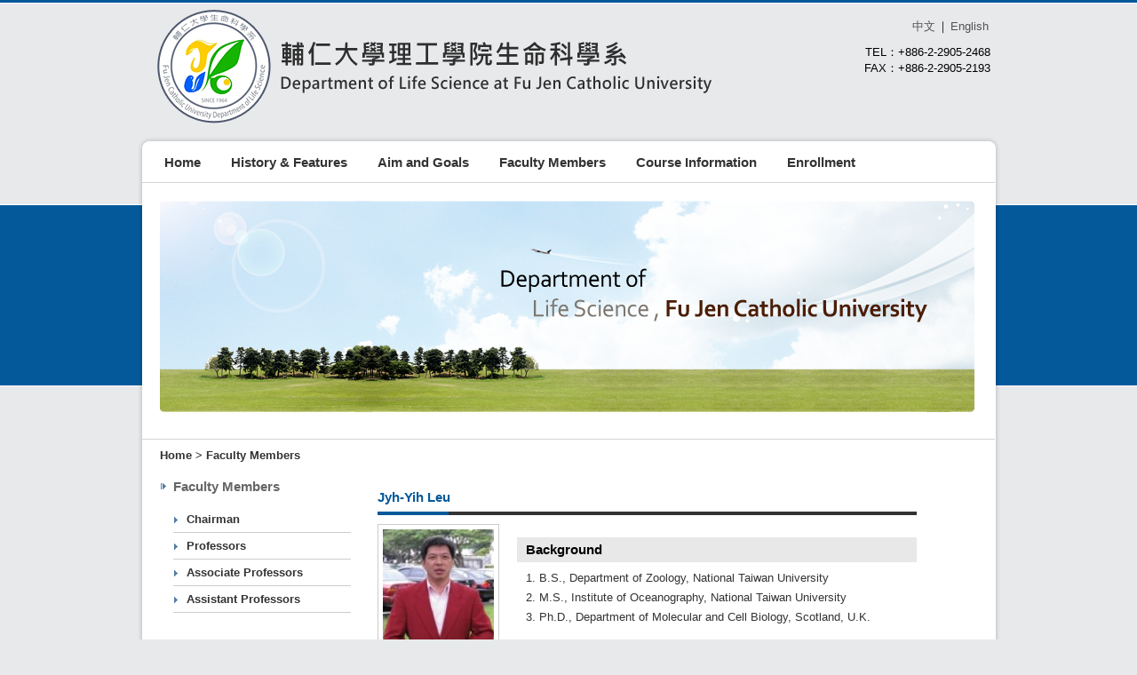

--- FILE ---
content_type: text/html
request_url: http://www.bio.fju.edu.tw/en/sub-associateyihleu.php
body_size: 4109
content:
<!DOCTYPE html PUBLIC "-//W3C//DTD XHTML 1.0 Transitional//EN" "http://www.w3.org/TR/xhtml1/DTD/xhtml1-transitional.dtd">
<html xmlns="http://www.w3.org/1999/xhtml">
<head>
<meta http-equiv="Content-Type" content="text/html; charset=utf-8" />
<title>歡迎來到 輔仁大學生命科學系 | 輔仁大學生命科學系</title>
<link href="css/style.css" rel="stylesheet" type="text/css" />
<script src="js/jquery-1.9.0.min.js" type="text/javascript"></script>
<script src="js/SpryTabbedPanels.js" type="text/javascript"></script>
<link href="css/SpryTabbedPanels.css" rel="stylesheet" type="text/css" />
<link href="css/SpryTabbedPanels_pro.css" rel="stylesheet" type="text/css" />
</head>

<body>
<!--wrapper START-->
<div id="wrapper">
<!--mainSTART-->
<div id="main">
<!--header START-->
<div id="header">
<div id="nav"><a href="/">中文</a>｜<a href="/en">English</a>
<br />
TEL：+886-2-2905-2468
<br />
FAX：+886-2-2905-2193
</div>
<div id="logo"><a href="index.php"><img src="img/bio-fju_logo.png" border="0" /></a></div>
</div>
<!--header END-->

<!--content START-->
<div id="content">
<div id="menu">
<div class="menu-item">
<a href="index.php">Home</a>
<a href="sub-history.php">History &amp; Features</a>
<a href="sub-aim.php">Aim and Goals</a>
<a href="sub-chairman.php">Faculty Members</a>
<a href="sub-course.php">Course Information</a>
<a href="sub-enroll.php">Enrollment</a></div>
</div>
<div id="main-line"></div>
<!--banner START-->
<div id="page-banner">
<img src="img/page-banner.png" width="917" height="238" border="0" />
</div>
<!--banner END-->
<div id="main-line2"></div>

<div id="bread">Home &gt; Faculty Members</div>

<div id="lcontent">
<h1>Faculty Members</h1>
<span class="lmenu-item"><a href="sub-chairman.php">Chairman</a></span>
<span class="lmenu-item"><a href="sub-professors.php">Professors</a></span>
<span class="lmenu-item"><a href="sub-associate.php">Associate Professors</a></span>
<span class="lmenu-item"><a href="sub-assistant.php">Assistant Professors</a></span>
</div>
<div id="rcontent">
<div id="rcontent-title">Jyh-Yih Leu</div>
<div id="rcontent-imgbg"><div id="rcontent-img"><img src="img/members/9.jpg" class="img-size" /></div></div>

<div id="rcontent-text">
<span class="c_text07">Background</span>
<span class="c_text03">
<ul>
<li>B.S., Department of Zoology, National Taiwan University</li>
<li>M.S., Institute of Oceanography, National Taiwan University</li>
<li>Ph.D., Department of Molecular and Cell Biology, Scotland, U.K.</li>
</ul>
</span>
<span class="c_text07">Research Profile</span>
<span class="c_text08">Industrial Microbiology, Anaerobic Microbiology, Environmental Biotechnology</span>
<span class="c_text07">Specialty</span>
<span class="c_text03">
<ul>
<li>Environmental Biotechnology</li>
<li>Applied Microbiology</li>
<li>Molecular Biology</li>
</ul>
</span>
<span class="c_text07">Research Interests</span>
<span class="c_text03">
<ul>
<li>Bacillus application in industries</li>
<li>Extremophilic microorganisms</li>
<li>Fixation of carbon dioxide using biotechnology</li>
<li>Biofuel production using microorganisms</li>
</ul>
</span>
<br />
<div class="c_text02">
<ul>
<li>Contact：LS213</li>
<li>Department of Life Science, Cardinal Tien Memorial Building</li>
<li>TEL：(02)2905-2120</li>
<li>E-mail：yihleu@yahoo.com.tw</li>
</ul>
</div>
</div>

<!--Achievements START-->
<div id="rcontent-text02">
<div id="rcontent-title">Achievements</div>
</div>
<!--Achievements END-->

  <div class="TabbedPanelsContentGroup">
    
  </div>


</div>

</div>
<!--content START-->
<script type="text/javascript">
<!--

var jqxhr = $.ajax( "/node/215" )
	.success(function(data) {
		//alert( "success" );
		$mydata = $(data).find("div[class='field-item even'][property='content:encoded']");
			if( $mydata.size() > 0 ) {
				$('div.TabbedPanelsContentGroup').html( $mydata.html());
			}
	});
//-->
</script>
<div id="content-f"></div>

<div id="footer">
All Rights Resevered 2014 © Department of Life Science, Fu-Jen University
</div>

</div>
<!--mainEND-->
</div>
<!--wrapper END-->
</body>
</html>

--- FILE ---
content_type: text/html; charset=utf-8
request_url: http://www.bio.fju.edu.tw/node/215
body_size: 54041
content:
<!DOCTYPE html>
<!--[if IEMobile 7]><html class="iem7"  lang="zh-hant" dir="ltr"><![endif]-->
<!--[if lte IE 6]><html class="lt-ie9 lt-ie8 lt-ie7"  lang="zh-hant" dir="ltr"><![endif]-->
<!--[if (IE 7)&(!IEMobile)]><html class="lt-ie9 lt-ie8"  lang="zh-hant" dir="ltr"><![endif]-->
<!--[if IE 8]><html class="lt-ie9"  lang="zh-hant" dir="ltr"><![endif]-->
<!--[if (gte IE 9)|(gt IEMobile 7)]><!--><html  lang="zh-hant" dir="ltr" prefix="content: http://purl.org/rss/1.0/modules/content/ dc: http://purl.org/dc/terms/ foaf: http://xmlns.com/foaf/0.1/ og: http://ogp.me/ns# rdfs: http://www.w3.org/2000/01/rdf-schema# sioc: http://rdfs.org/sioc/ns# sioct: http://rdfs.org/sioc/types# skos: http://www.w3.org/2004/02/skos/core# xsd: http://www.w3.org/2001/XMLSchema#"><!--<![endif]-->

<head>
  <meta charset="utf-8" />
<meta name="Generator" content="Drupal 7 (http://drupal.org)" />
<link rel="canonical" href="/content/%E5%91%82%E8%AA%8C%E7%BF%BC%E8%80%81%E5%B8%AB" />
<link rel="shortlink" href="/node/215" />
<link rel="alternate" type="application/rss+xml" title="RSS - 呂誌翼 的部落格" href="http://www.bio.fju.edu.tw/blog/22/feed" />
<link rel="shortcut icon" href="http://www.bio.fju.edu.tw/sites/all/themes/fjubio/favicon.ico" type="image/vnd.microsoft.icon" />
  <title>呂誌翼老師 | 輔仁大學生命科學系</title>

    <meta http-equiv="cleartype" content="on">

  <style>
@import url("http://www.bio.fju.edu.tw/modules/system/system.base.css?s9ymgz");
</style>
<style>
@import url("http://www.bio.fju.edu.tw/modules/book/book.css?s9ymgz");
@import url("http://www.bio.fju.edu.tw/modules/comment/comment.css?s9ymgz");
@import url("http://www.bio.fju.edu.tw/modules/field/theme/field.css?s9ymgz");
@import url("http://www.bio.fju.edu.tw/modules/node/node.css?s9ymgz");
@import url("http://www.bio.fju.edu.tw/modules/search/search.css?s9ymgz");
@import url("http://www.bio.fju.edu.tw/modules/user/user.css?s9ymgz");
@import url("http://www.bio.fju.edu.tw/sites/all/modules/views/css/views.css?s9ymgz");
</style>
<style>
@import url("http://www.bio.fju.edu.tw/sites/all/modules/colorbox/styles/default/colorbox_style.css?s9ymgz");
@import url("http://www.bio.fju.edu.tw/sites/all/modules/ctools/css/ctools.css?s9ymgz");
@import url("http://www.bio.fju.edu.tw/sites/all/libraries/nivo-slider/nivo-slider.css?s9ymgz");
@import url("http://www.bio.fju.edu.tw/sites/all/libraries/nivo-slider/themes/default/default.css?s9ymgz");
@import url("http://www.bio.fju.edu.tw/sites/all/modules/views_nivo_slider/views_nivo_slider.css?s9ymgz");
@import url("http://www.bio.fju.edu.tw/sites/all/modules/ds/layouts/ds_2col/ds_2col.css?s9ymgz");
@import url("http://www.bio.fju.edu.tw/sites/all/modules/quicktabs/css/quicktabs.css?s9ymgz");
@import url("http://www.bio.fju.edu.tw/sites/all/modules/quicktabs/quicktabs_tabstyles/tabstyles/sky/sky.css?s9ymgz");
@import url("http://www.bio.fju.edu.tw/sites/all/modules/ds/layouts/ds_3col_equal_width/ds_3col_equal_width.css?s9ymgz");
</style>
<style>
@import url("http://www.bio.fju.edu.tw/sites/all/themes/fjubio/css/styles.css?s9ymgz");
@import url("http://www.bio.fju.edu.tw/sites/all/themes/fjubio/css/fjubio.css?s9ymgz");
@import url("http://www.bio.fju.edu.tw/sites/all/themes/fjubio/css/SpryTabbedPanels.css?s9ymgz");
@import url("http://www.bio.fju.edu.tw/sites/all/themes/fjubio/css/SpryMenuBarHorizontal.css?s9ymgz");
</style>
  <script src="http://www.bio.fju.edu.tw/misc/jquery.js?v=1.4.4"></script>
<script src="http://www.bio.fju.edu.tw/misc/jquery-extend-3.4.0.js?v=1.4.4"></script>
<script src="http://www.bio.fju.edu.tw/misc/jquery-html-prefilter-3.5.0-backport.js?v=1.4.4"></script>
<script src="http://www.bio.fju.edu.tw/misc/jquery.once.js?v=1.2"></script>
<script src="http://www.bio.fju.edu.tw/misc/drupal.js?s9ymgz"></script>
<script src="http://www.bio.fju.edu.tw/misc/jquery.cookie.js?v=1.0"></script>
<script src="http://www.bio.fju.edu.tw/misc/jquery.form.js?v=2.52"></script>
<script src="http://www.bio.fju.edu.tw/misc/ajax.js?v=7.99"></script>
<script src="http://www.bio.fju.edu.tw/misc/progress.js?s9ymgz"></script>
<script src="http://www.bio.fju.edu.tw/sites/default/files/languages/zh-hant_65OkLY2z--qOGzykI44yn7V26726OcB-wlHEGHJGchU.js?s9ymgz"></script>
<script src="http://www.bio.fju.edu.tw/sites/all/libraries/colorbox/jquery.colorbox-min.js?s9ymgz"></script>
<script src="http://www.bio.fju.edu.tw/sites/all/modules/colorbox/js/colorbox.js?s9ymgz"></script>
<script src="http://www.bio.fju.edu.tw/sites/all/modules/colorbox/styles/default/colorbox_style.js?s9ymgz"></script>
<script src="http://www.bio.fju.edu.tw/sites/all/libraries/nivo-slider/jquery.nivo.slider.pack.js?s9ymgz"></script>
<script src="http://www.bio.fju.edu.tw/sites/all/modules/views_nivo_slider/views_nivo_slider.js?s9ymgz"></script>
<script src="http://www.bio.fju.edu.tw/sites/all/modules/views/js/base.js?s9ymgz"></script>
<script src="http://www.bio.fju.edu.tw/sites/all/modules/quicktabs/js/quicktabs.js?s9ymgz"></script>
<script src="http://www.bio.fju.edu.tw/sites/all/modules/views/js/ajax_view.js?s9ymgz"></script>
<script src="http://www.bio.fju.edu.tw/sites/all/themes/fjubio/js/SpryMenuBar.js?s9ymgz"></script>
<script src="http://www.bio.fju.edu.tw/sites/all/themes/fjubio/js/SpryTabbedPanels.js?s9ymgz"></script>
<script>jQuery.extend(Drupal.settings, {"basePath":"\/","pathPrefix":"","setHasJsCookie":0,"ajaxPageState":{"theme":"fjubio","theme_token":"CouxL4QZgwcUzxxoAQfVzX9Ns_6PQrlAJ_zgWIuTxGc","js":{"misc\/jquery.js":1,"misc\/jquery-extend-3.4.0.js":1,"misc\/jquery-html-prefilter-3.5.0-backport.js":1,"misc\/jquery.once.js":1,"misc\/drupal.js":1,"misc\/jquery.cookie.js":1,"misc\/jquery.form.js":1,"misc\/ajax.js":1,"misc\/progress.js":1,"public:\/\/languages\/zh-hant_65OkLY2z--qOGzykI44yn7V26726OcB-wlHEGHJGchU.js":1,"sites\/all\/libraries\/colorbox\/jquery.colorbox-min.js":1,"sites\/all\/modules\/colorbox\/js\/colorbox.js":1,"sites\/all\/modules\/colorbox\/styles\/default\/colorbox_style.js":1,"sites\/all\/libraries\/nivo-slider\/jquery.nivo.slider.pack.js":1,"sites\/all\/modules\/views_nivo_slider\/views_nivo_slider.js":1,"sites\/all\/modules\/views\/js\/base.js":1,"sites\/all\/modules\/quicktabs\/js\/quicktabs.js":1,"sites\/all\/modules\/views\/js\/ajax_view.js":1,"sites\/all\/themes\/fjubio\/js\/SpryMenuBar.js":1,"sites\/all\/themes\/fjubio\/js\/SpryTabbedPanels.js":1},"css":{"modules\/system\/system.base.css":1,"modules\/system\/system.menus.css":1,"modules\/system\/system.messages.css":1,"modules\/system\/system.theme.css":1,"modules\/book\/book.css":1,"modules\/comment\/comment.css":1,"modules\/field\/theme\/field.css":1,"modules\/node\/node.css":1,"modules\/search\/search.css":1,"modules\/user\/user.css":1,"sites\/all\/modules\/views\/css\/views.css":1,"sites\/all\/modules\/colorbox\/styles\/default\/colorbox_style.css":1,"sites\/all\/modules\/ctools\/css\/ctools.css":1,"sites\/all\/libraries\/nivo-slider\/nivo-slider.css":1,"sites\/all\/libraries\/nivo-slider\/themes\/default\/default.css":1,"sites\/all\/modules\/views_nivo_slider\/views_nivo_slider.css":1,"sites\/all\/modules\/ds\/layouts\/ds_2col\/ds_2col.css":1,"sites\/all\/modules\/quicktabs\/css\/quicktabs.css":1,"sites\/all\/modules\/quicktabs\/quicktabs_tabstyles\/tabstyles\/sky\/sky.css":1,"sites\/all\/modules\/ds\/layouts\/ds_3col_equal_width\/ds_3col_equal_width.css":1,"sites\/all\/themes\/fjubio\/system.menus.css":1,"sites\/all\/themes\/fjubio\/system.messages.css":1,"sites\/all\/themes\/fjubio\/system.theme.css":1,"sites\/all\/themes\/fjubio\/css\/styles.css":1,"sites\/all\/themes\/fjubio\/css\/fjubio.css":1,"sites\/all\/themes\/fjubio\/css\/SpryTabbedPanels.css":1,"sites\/all\/themes\/fjubio\/css\/SpryMenuBarHorizontal.css":1}},"colorbox":{"opacity":"0.85","current":"{current} of {total}","previous":"\u00ab Prev","next":"Next \u00bb","close":"Close","maxWidth":"98%","maxHeight":"98%","fixed":true,"mobiledetect":true,"mobiledevicewidth":"480px"},"views_nivo_slider":{"views-nivo-slider-front-slider-block-1":{"startSlide":0,"effect":"random","slices":15,"animSpeed":500,"pauseTime":3000,"directionNav":true,"directionNavHide":false,"controlNav":true,"controlNavThumbs":false,"pauseOnHover":true,"manualAdvance":false,"captionOpacity":0.4,"version":"2.7.x","controlNavThumbsFromRel":false,"keyboardNav":true}},"quicktabs":{"qt_049432":{"name":"049432","tabs":[{"nid":"215","view_mode":"tab","hide_title":1},{"nid":"1907","view_mode":"full","hide_title":1},{"nid":"281","view_mode":"full","hide_title":1},{"nid":"216","view_mode":"full","hide_title":1},{"nid":"282","view_mode":"full","hide_title":1},{"nid":"283","view_mode":"full","hide_title":1},{"nid":"284","view_mode":"full","hide_title":1},{"nid":"285","view_mode":"full","hide_title":1},{"path":"blog\/22","ajax_path":"blog%2F22","actual_path":"blog\/22"}],"views_nivo_slider":{"views-nivo-slider-front-slider-block-1":{"startSlide":0,"effect":"random","slices":15,"animSpeed":500,"pauseTime":3000,"directionNav":true,"directionNavHide":false,"controlNav":true,"controlNavThumbs":false,"pauseOnHover":true,"manualAdvance":false,"captionOpacity":0.4,"version":"2.7.x","controlNavThumbsFromRel":false,"keyboardNav":true}}}}});</script>
  </head>
<body class="html not-front not-logged-in one-sidebar sidebar-first page-node page-node- page-node-215 node-type-personal-web section-content" >
      <p id="skip-link">
      <a href="#main-menu" class="element-invisible element-focusable">Jump to navigation</a>
    </p>
      <!--main開始-->
<div id="main">
<!--header開始-->
<div id="header">
<form class="search-form" action="/search/node" method="post" id="search-form" accept-charset="UTF-8">
<div id="nav">&nbsp;&nbsp;&nbsp;&nbsp;&nbsp;&nbsp;&nbsp;&nbsp;&nbsp;&nbsp;&nbsp;&nbsp;&nbsp;<a href="/en">English</a>｜<a href="#">網站地圖</a>
	<input type="text" id="searchfield" name="keys" value="" maxlength="255" class="form-text">
	<input type="submit" id="searchbutton" name="op" value=" " />
	<input type="hidden" name="form_id" value="search_form">
</div>
</form>
<div id="logo"><a href="/"><img src="/sites/all/themes/fjubio/img/logo_img.png" width="127" height="127" border="0" /></a></div>
<div id="sub_menu01">
	<div id="sub_menu">  <div class="region region-page-role-list">
    <div id="block-views-page-role-list-block" class="block block-views first last odd">

      
  <div class="view view-page-role-list view-id-page_role_list view-display-id-block view-dom-id-bd67c197b706b9b377ae363d9b20793a">
        
  
  
      <div class="view-content">
        <div>
      
          <a href="/node/54">高中生專區</a>    </div>
  <div>
      
          <a href="/content/%E6%96%B0%E7%94%9F%E5%B0%88%E5%8D%80">新生專區</a>    </div>
  <div>
      
          <a href="/node/55">學士班</a>    </div>
  <div>
      
          <a href="/content/%E7%A2%A9%E5%A3%AB%E7%8F%AD">碩士班</a>    </div>
  <div>
      
          <a href="/content/%E5%8D%9A%E5%A3%AB%E7%8F%AD">博士班</a>    </div>
  <div>
      
          <a href="/content/%E7%B3%BB%E5%AD%B8%E6%9C%83%E5%B0%88%E5%8D%80">系學會專區</a>    </div>
  <div>
      
          <a href="/node/184">畢業系友專區</a>    </div>
  <div>
      
          <a href="/content/%E9%99%B8%E7%94%9F%E4%BA%A4%E6%8F%9B%E7%94%9F%E5%A4%96%E7%B1%8D%E7%94%9F">陸生/交換生/外籍生</a>    </div>
    </div>
  
  
  
  
  
  
</div>
</div>
  </div>
</div>
</div>
</div>
<!--header結束-->

<!--menu開始-->
<div id="menu">
<div id="menu_center">
	 <ul id="MenuBar1" class="MenuBarHorizontal"><li><a class="middleline" href="/node/58">系所沿革特色</a><ul><li><a class="subMenuBarItemHover" href="/node/95">系所特色</a></li><li><a class="subMenuBarItemHover" href="/node/648">系徽介紹</a></li><li><a class="subMenuBarItemHover" href="/node/97">在學術領域之畢業系友</a></li><li><a class="subMenuBarItemHover" href="/node/96">本校生物相關研究表現</a></li><li><a class="subMenuBarItemHover" href="/node/98">系所位置圖</a></li></ul></li><li><a class="middleline" href="/node/99">系所宗旨目標</a><ul><li><a class="subMenuBarItemHover" href="/node/100">系目標之具體做法</a></li><li><a class="subMenuBarItemHover" href="/node/105">所目標之具體做法</a></li><li><a class="subMenuBarItemHover" href="/node/112">系所各規章辦法</a></li><li><a class="subMenuBarItemHover" href="/node/113">系所實驗安全</a></li><li><a class="subMenuBarItemHover" href="/node/110">系所儀器設備</a></li><li><a class="subMenuBarItemHover" href="/node/111">高教評鑑中心評鑑結果 - 通過</a></li></ul></li><li><a class="middleline" href="/node/197">系所師資陣容</a><ul><li><a class="subMenuBarItemHover" href="/node/229">系主任</a></li><li><a class="subMenuBarItemHover" href="/taxonomy/term/20">講座教授群</a></li><li><a class="subMenuBarItemHover" href="/taxonomy/term/14">教授群</a></li><li><a class="subMenuBarItemHover" href="/taxonomy/term/15">副教授群</a></li><li><a class="subMenuBarItemHover" href="/taxonomy/term/16">助理教授群</a></li><li><a class="subMenuBarItemHover" href="/node/356">兼任教授群</a></li><li><a class="subMenuBarItemHover" href="/node/201">實驗室助教</a></li><li><a class="subMenuBarItemHover" href="/taxonomy/term/19">離職退休老師</a></li></ul></li><li><a class="middleline" href="/node/135">系所課程規劃</a><ul><li><a class="subMenuBarItemHover" href="/node/681">修業規則</a></li><li><a class="subMenuBarItemHover" href="/node/137">各學年度必修科目表</a></li><li><a class="subMenuBarItemHover" href="/node/136">課程地圖</a></li><li><a class="subMenuBarItemHover" href="/node/139">各年級課程</a></li><li><a class="subMenuBarItemHover" href="/node/145">輔系雙主修選修課</a></li><li><a class="subMenuBarItemHover" href="/node/391">師培中心與國教中心</a></li><li><a class="subMenuBarItemHover" href="/node/146">抵免學分規則</a></li><li><a class="subMenuBarItemHover" href="/node/147">通識排除科目</a></li><li><a class="subMenuBarItemHover" href="/node/148">畢業學分注意事項</a></li><li><a class="subMenuBarItemHover" href="/node/149">本系課程代碼查詢</a></li><li><a class="subMenuBarItemHover" href="/node/379">數位課程</a></li><li><a class="subMenuBarItemHover" href="/node/651">英語自學網站</a></li><li><a class="subMenuBarItemHover" href="/node/1022">喬治城大學4+1橋梁計畫</a></li></ul></li><li><a class="middleline" href="/node/150">系所招生資訊</a><ul><li><a class="subMenuBarItemHover" href="/node/158">大學部</a></li><li><a class="subMenuBarItemHover" href="/node/163">碩士班</a></li><li><a class="subMenuBarItemHover" href="/node/380">學生學習成果</a></li></ul></li><li><a class="middleline" href="/node/170">系所學生事務</a><ul><li><a class="subMenuBarItemHover" href="/node/165">導師制度</a></li><li><a class="subMenuBarItemHover" href="/https://www.instagram.com/fju_ls/">系學會</a></li><li><a class="subMenuBarItemHover" href="/node/172">學習輔導</a></li><li><a class="subMenuBarItemHover" href="/node/151">獎、助學金</a></li><li><a class="subMenuBarItemHover" href="/node/173">未來出路</a></li><li><a class="subMenuBarItemHover" href="/node/174">學習成效檢核</a></li><li><a class="subMenuBarItemHover" href="/http://www.elearn.fju.edu.tw/">課程講義下載</a></li><li><a class="subMenuBarItemHover" href="/node/166">表格下載</a></li><li><a class="subMenuBarItemHover" href="/node/431">在校生更新資料</a></li><li><a class="subMenuBarItemHover" href="/node/390">置物櫃借用系統</a></li><li><a class="subMenuBarItemHover" href="/node/1233">離校注意事項</a></li><li><a class="subMenuBarItemHover" href="/node/164">學生學習成果</a></li></ul></li><li><a class="middleline" href="/node/526">新理工大樓</a><ul><li><a class="subMenuBarItemHover" href="/node/527">新大樓計畫簡介</a></li><li><a class="subMenuBarItemHover" href="/node/528">新大樓規劃</a></li><li><a class="subMenuBarItemHover" href="/node/529">新大樓募款進度</a></li><li><a class="subMenuBarItemHover" href="/node/530">捐款方式</a></li></ul></li><li><a class="middleline" href="https://www.bio.fju.edu.tw/event/60th/">60週年慶</a></li></li></li></ul></div>
</div>
<!--menu結束-->

<!--main_banner開始-->
<div id="sub_banner">
<img src="/sites/all/themes/fjubio/img/banner/070213sub_banner03.jpg" width="960" height="160" border="0" />
</div>
<!--main_banner結束-->

<!--content開始-->
<div id="content">
	
			<!--page_menu開始-->
		<div id="page_menu">
		  <section class="region region-sidebar-first column sidebar">
    <div id="block-block-9" class="block block-block first last odd">

        <h2 class="block__title block-title">師資陣容</h2>
    
   <ul>
<li><a href="https://www.bio.fju.edu.tw/node/229">系主任</a></li>
<li><a href="/taxonomy/term/14">教授群</a></li>
<li><a href="/taxonomy/term/15">副教授群</a></li>
<li><a href="/taxonomy/term/16">助理教授群</a></li>
<li><a href="/node/356">兼任教授群</a></li>
<li><a href="/node/201">實驗室助教</a></li>
<li><a href="/taxonomy/term/19">離職退休老師</a></li>
</ul>
 
</div>
  </section>
		<div id="page_menu_bottom"></div>
		</div>
		<!-- /.sidebars -->
		<!--page_menu結束-->
	

<!--page_main開始-->
<div id="page_main">

	<!--breadcrumb開始-->
	<div id="breadcrumb"><nav class="breadcrumb" role="navigation"><h2 class="element-invisible">您在這裡</h2><ol><li><a href="/">首頁</a></li></ol></nav></div>
	<!--breadcrumb結束-->
	
	<a id="main-content"></a>
	<div id="page_main_title">
			呂誌翼老師			</div>

				
	<div id="page_main_content">
		
<div id="block-quicktabs-049432" class="block block-quicktabs first odd">

        <h2 class="block__title block-title">呂誌翼老師</h2>
    
  <div  id="quicktabs-049432" class="quicktabs-wrapper quicktabs-style-sky"><div class="item-list"><ul class="quicktabs-tabs quicktabs-style-sky"><li class="active first"><a href="/content/%E5%91%82%E8%AA%8C%E7%BF%BC%E8%80%81%E5%B8%AB?qt-049432=0#qt-049432" id="quicktabs-tab-049432-0" class="active">基本資料</a></li>
<li><a href="/content/%E5%91%82%E8%AA%8C%E7%BF%BC%E8%80%81%E5%B8%AB?qt-049432=1#qt-049432" id="quicktabs-tab-049432-1" class="active">學術成果</a></li>
<li><a href="/content/%E5%91%82%E8%AA%8C%E7%BF%BC%E8%80%81%E5%B8%AB?qt-049432=2#qt-049432" id="quicktabs-tab-049432-2" class="active">學術發表</a></li>
<li><a href="/content/%E5%91%82%E8%AA%8C%E7%BF%BC%E8%80%81%E5%B8%AB?qt-049432=3#qt-049432" id="quicktabs-tab-049432-3" class="active">研究計畫</a></li>
<li><a href="/content/%E5%91%82%E8%AA%8C%E7%BF%BC%E8%80%81%E5%B8%AB?qt-049432=4#qt-049432" id="quicktabs-tab-049432-4" class="active">學生成果</a></li>
<li><a href="/content/%E5%91%82%E8%AA%8C%E7%BF%BC%E8%80%81%E5%B8%AB?qt-049432=5#qt-049432" id="quicktabs-tab-049432-5" class="active">獲獎</a></li>
<li><a href="/content/%E5%91%82%E8%AA%8C%E7%BF%BC%E8%80%81%E5%B8%AB?qt-049432=6#qt-049432" id="quicktabs-tab-049432-6" class="active">演講</a></li>
<li><a href="/content/%E5%91%82%E8%AA%8C%E7%BF%BC%E8%80%81%E5%B8%AB?qt-049432=7#qt-049432" id="quicktabs-tab-049432-7" class="active">專利</a></li>
<li class="last"><a href="/content/%E5%91%82%E8%AA%8C%E7%BF%BC%E8%80%81%E5%B8%AB?qt-049432=8#qt-049432" id="quicktabs-tab-049432-8" class="active">其他</a></li>
</ul></div><div id="quicktabs-container-049432" class="quicktabs_main quicktabs-style-sky"><div  id="quicktabs-tabpage-049432-0" class="quicktabs-tabpage "><article class="node-215 node node-personal-web view-mode-tab clearfix" about="/content/%E5%91%82%E8%AA%8C%E7%BF%BC%E8%80%81%E5%B8%AB" typeof="sioc:Item foaf:Document">

      <header>
                  <span property="dc:title" content="" class="rdf-meta element-hidden"></span><span property="sioc:num_replies" content="0" datatype="xsd:integer" class="rdf-meta element-hidden"></span>
      
          </header>
  
  <div class="field field-name-field-picture field-type-image field-label-hidden"><div class="field-items"><div class="field-item even"><img typeof="foaf:Image" src="http://www.bio.fju.edu.tw/sites/default/files/styles/square_thumbnail/public/9.jpg?itok=_bcJU8zW" width="180" height="180" alt="" /></div></div></div><div class="field field-name-field-title field-type-taxonomy-term-reference field-label-above"><div class="field-label">職稱:&nbsp;</div><div class="field-items"><div class="field-item even">副教授</div></div></div><div class="field field-name-field-lab field-type-text field-label-above"><div class="field-label">研究室名稱:&nbsp;</div><div class="field-items"><div class="field-item even">生物技術研究室</div></div></div><div class="field field-name-field--office field-type-text field-label-above"><div class="field-label">辦公室位置:&nbsp;</div><div class="field-items"><div class="field-item even">耕莘樓生命科學系館 LS213</div></div></div><div class="field field-name-field-tel field-type-text field-label-above"><div class="field-label">連絡電話:&nbsp;</div><div class="field-items"><div class="field-item even">(02)2905-2120</div></div></div><div class="field field-name-field-email field-type-text field-label-above"><div class="field-label">電子信箱:&nbsp;</div><div class="field-items"><div class="field-item even">yihleu@gmail.com</div></div></div><div class="field field-name-field-education field-type-text field-label-above"><div class="field-label">學歷:&nbsp;</div><div class="field-items"><div class="field-item even">台灣大學動物學系</div><div class="field-item odd">台灣大學海洋研究所碩士</div><div class="field-item even">英國亞伯丁大學博士</div></div></div><div class="field field-name-field-specialty field-type-text-long field-label-above"><div class="field-label">專長:&nbsp;</div><div class="field-items"><div class="field-item even">環境生物技術</div><div class="field-item odd">應用微生物</div><div class="field-item even">分子生物</div></div></div><div class="field field-name-field-research1 field-type-text-long field-label-above"><div class="field-label">研究概況:&nbsp;</div><div class="field-items"><div class="field-item even">1.以枯草Bacilus、酵母菌、乳酸菌生產機能性代謝物，包含：醣脂類、蝦紅素、蛋白酶、各類酵素、脂肪酸¬¬…等，作為生醫、機能性食品、特殊材料應用</div><div class="field-item odd">2.以藻類和微生物生產生物能源及生物轉換技術</div><div class="field-item even">3.微生物發酵量產技術未來發展方向：
A.	微生物機能性代謝物在生技產業的應用和生產
B.	微生物專刊申請與新創公司
</div></div></div><div class="field field-name-field-research2 field-type-text-long field-label-above"><div class="field-label">研究方向:&nbsp;</div><div class="field-items"><div class="field-item even">枯草桿菌Bacillus之研究</div><div class="field-item odd">高溫菌之研究</div><div class="field-item even">二氧化碳生物固定處理</div><div class="field-item odd">生物能源開發</div></div></div>
  
  
</article>
</div><div  id="quicktabs-tabpage-049432-1" class="quicktabs-tabpage quicktabs-hide"><article class="node-1907 node node-page view-mode-full clearfix" about="/content/%E5%91%82%E8%AA%8C%E7%BF%BC%E8%80%81%E5%B8%AB-%E5%AD%B8%E8%A1%93%E6%88%90%E6%9E%9C-%E5%85%A7%E5%B5%8C%E6%95%99%E5%B8%AB%E5%AD%B8%E8%A1%93%E6%88%90%E6%9E%9C%E7%B6%B2%E9%A0%81" typeof="foaf:Document">

      <header>
                  <span property="dc:title" content="" class="rdf-meta element-hidden"></span><span property="sioc:num_replies" content="0" datatype="xsd:integer" class="rdf-meta element-hidden"></span>
      
          </header>
  
  <div class="field field-name-body field-type-text-with-summary field-label-hidden"><div class="field-items"><div class="field-item even" property="content:encoded"> <p><iframe height="4000" src="https://researchapi.fju.edu.tw/professor/049432/all?year=&amp;style=blue&amp;lang=zh-TW" style="border:none;" width="100%"></iframe></p>
 </div></div></div>
  
  
</article>
</div><div  id="quicktabs-tabpage-049432-2" class="quicktabs-tabpage quicktabs-hide"><article class="node-281 node node-page view-mode-full clearfix" about="/node/281" typeof="foaf:Document">

      <header>
                  <span property="dc:title" content="" class="rdf-meta element-hidden"></span><span property="sioc:num_replies" content="0" datatype="xsd:integer" class="rdf-meta element-hidden"></span>
      
          </header>
  
  <div class="field field-name-body field-type-text-with-summary field-label-hidden"><div class="field-items"><div class="field-item even" property="content:encoded"> <p style="font-family: 'Times New Roman'; font-size: medium; line-height: normal;"><strong style="font-size: 1.1em; line-height: 1.3em;">期刊論文</strong></p>
<ol style="font-family: 'Times New Roman'; font-size: medium; line-height: normal;">
<li>Jyh-Yih Leu、Yen-Hui Lin，「Optimization of nutritional compositions of growth medium for Chlorella sp. FJ3 growth kinetics in batch and continuous-flow photoreactors」，Environmental Technology34卷，20期(2013-11-01)：2841-2851(SCI)</li>
<li>Jyh-Yih Leu、Tai-Hung Lin、Maria John Peter Sel、Hui-Chi Chen、Jun-Zhi Liang、Kuen-Ming Pan，「Characterization of a novel thermophilic cyanobacterial strain from Taian hot springs in Taiwan for high CO2 mitigation and C-phycocyanin extraction」，Process Biochemistry 48卷，1期(2013-01-01)：41-48(SCI)</li>
<li>Jyh-Yih Leu、Yen-Hui Lin、Fuh-Long Chang，「Conversion of CO2 into CH4 by methane-producing bacterium FJ10 under a pressurized condition」，CHEMICAL ENGINEERING RESEARCH &amp; DESIGN89卷，9期(2011-09-01)：1879-1890(SCI)</li>
<li>林泰宏 、呂誌翼 、陳冠宇 ，「甲烷菌把二氧化碳變成甲烷」，地質 29卷，3期(2010-09-01)：28-29(其他)</li>
<li>Yih-Fong Liew、Chao-Tzu Huang、Shang-Shing P. Chou、Yuh-Chi Kuo、Shiu-Huey Chou、Jyh-Yih Leu、Woan-Fang Tzeng、Su-Jane Wang，「The isolated and combined effects of folic acid and synthetic bioactive compounds against Aβ(25-35)-induced toxicity in human microglial cells.」，Molecules卷，15期(2010-03-01)：1632-1644(SCI)</li>
<li>Shiu-Huey Chou、Shang-Shing P. Chou、Yih-Fong Liew、 Jyh-Yih Leu、Su-Jane Wang、Rwei-Fen S. Huang、Woan-Fang Tzeng、Yuh-Chi Kuo，「One synthetic compound, HDT-1, inhibits human peripheral blood mononuclear cells proliferation.」，輔仁學誌卷，43期(2009-12-01)：161-174(其他)</li>
<li>Shiu-Huey Chou、Shang-Shing P. Chou、Yih-Fong Liew、Jyh-Yih Leu、Su-Jane Wang、Rwei-Fen S. Huang、Woan-Fang Tzeng、Yuh-Chi Kuo，「A new synthetic compound, 2-OH, enhances interleukin-2 and interferon-γgene expression in human peripheral blood mononuclear cells」，Molecules14卷，期(2009-07-01)：2345-2355(SCI)</li>
<li>呂誌翼、張富龍、林泰宏、黃詩宜、林燕輝、謝子陽，「地質封存二氧化碳生物利用之可行性－地質微生物利用二氧化碳生產甲烷能源之初步探討」，台電工程月刊729卷，期(2009-05-01)：113-122(其他)</li>
<li>Su-Jane Wang、Shiu-Huey Chou、Yuh-Chi Kou、Shang-Shing Peter Ch、Woan-Fang Tzeng、Jyh-Yih Leu、Rwei-Fen Shuang、Yih-Fong Liew，「HDT-1, a new synthetic compound, inhibits glutamate release in rat cerebral cortex nerve terminals (synaptosomes)」，Acta Pharmacol. Sin.29卷，11期(2008-11-01)：1289-1295(SCI)</li>
<li>Yen-Hui Lin、Jyh-Yih Leu，「Kinetics of reactive azo-dye decolorization by Pseudomonas luteola in a biological activated carbon process」，Biochemical Engineering Journal39卷，期(2008-03-01)：457-467(SCI)</li>
<li>Yen-Hui Lin、Fuh-Long Chang、Ching-Yu Tsao、Jyh-Yih Leu，「Influence of growth phase and nutrient source on fatty acid composition of Isochrysis galbana CCMP 1324 in a batch photoreactor.」，Biochemical Engineering Journal37卷，期(2007-08-01)：166-176(SCI)</li>
<li>林泰宏、李雨薇、黃資螢、謝子陽 、林燕輝、呂誌翼，「綠藻FJ03培養基營養組成之研究」，輔仁學誌38卷，期(2006-01-01)：197-209()</li>
<li>Lin YH、 Leu JY、Chang FL，「Kinetics of inorganic carbon utilization by microalgal biofilm in a flat plate photoreactor」，Chemosphere53卷，期(2003-10-01)：779-787(SCI)</li>
</ol>
<p> </p>
<p><strong style="font-family: 'Times New Roman'; font-size: 1.1em; line-height: 1.3em;">會議論文</strong></p>
<ol style="font-family: 'Times New Roman'; font-size: medium; line-height: normal;">
<li>呂誌翼、謝子陽、、林燕輝、張富龍、呂誌翼，「利用無機碳源甲烷菌生產甲烷之探討」，2007年輸送現象及其應用研討會，台北，臺灣，，2007-11-18</li>
<li>謝子陽、林燕輝、呂誌翼、周宏農，「利用連續固定化生物膜光合反應器生成環狀胜肽Microcystins 之研究」，2006年輸送現象及其應用研討會暨氫能源技術最新發展論壇論文，台北，臺灣，，2006-11-11</li>
<li>謝子陽、周宏農、呂誌翼、林燕輝，「不同CO2 濃度培養藻類Microcystis 之研究」，2006 年輸送現象及其應用研討會暨氫能源技術最新發展論壇，台北，臺灣，，2006-09-29</li>
<li>呂誌翼，「2006台北經濟發展會議」，，台北，台灣，台北縣政府，2006-04-01</li>
<li>呂誌翼，「中華民國生物產業發展學會第九屆會員大會暨「2005台灣生技產業最新發展趨勢研討會」」，，台北，台灣，國科會生命科學推動中心,輔仁大學生命科學系,應用科學與工程研究所,生物技術研發中心,中華民國生物產業發展學會，2005-12-01</li>
<li>謝子陽、呂誌翼、林燕輝，「光合生物反應器固定二氧化碳之探討」，2005年輸送現象及其應用研討會暨過濾技術最新發展論壇，台北，臺灣，，2005-11-11</li>
<li>Jhy-Yih Leu，「Fixation of carbon dioxide by microalgal systems」，二氧化碳減量與再生能源相關技術研討會，台北，台灣，台灣電力公司綜合研究所，2005-09-01</li>
<li>Jih-Yih,Leu,，「Carbon dioxide fixation by microalgal system」，台日生物技術研討會，日本九州，日本，國科會與日本交流協會，2003-01-01</li>
</ol>
 </div></div></div>
  
  
</article>
</div><div  id="quicktabs-tabpage-049432-3" class="quicktabs-tabpage quicktabs-hide"><article class="node-216 node node-blog view-mode-full clearfix" about="/node/216" typeof="sioc:Post sioct:BlogPost">

      <header>
                  <span property="dc:title" content="" class="rdf-meta element-hidden"></span><span property="sioc:num_replies" content="0" datatype="xsd:integer" class="rdf-meta element-hidden"></span>
      
          </header>
  
  <div class="field field-name-body field-type-text-with-summary field-label-hidden"><div class="field-items"><div class="field-item even" property="content:encoded"> <p><strong style="font-family: 'Times New Roman'; font-size: 1.1em; line-height: 1.3em;">國科會研究計畫</strong></p>
<ol style="font-family: 'Times New Roman'; font-size: medium; line-height: normal;">
<li>李昆達、呂誌翼、蘇睿智，子計畫四: 微生物對木質纖維素去木質化作用之研究與應用，2009-11-01~2010-12-31，NSC 98-3114-B-002 -003</li>
<li>呂致翼，子計劃十：聚羥基酯類材料在環境中生物分解之研究(III)，2003-08-01~2004-07-31，NSC 92-2621-Z-030-003</li>
<li>呂誌翼，受污染淡水河口底泥中微生物族群之研究，2002-08-01~2002-10-31，NSC-91-2815-C-030-011-B</li>
</ol>
<p><strong style="font-family: 'Times New Roman'; font-size: 1.1em; line-height: 1.3em;">非國科會研究計畫</strong></p>
<ol style="font-family: 'Times New Roman'; font-size: medium; line-height: normal;">
<li>呂誌翼，生物活性脂肪酸之生產技術開發，輔仁大學，2010-08-01~2011-07-31，099630106</li>
<li>呂誌翼，藻類生質油脂能源之開發，台灣藻研有限公司，2010-07-01~2010-12-31，PT099141071</li>
<li>呂誌翼，微生物生產油脂技術移轉授權，台灣藻研有限公司，2010-05-26~</li>
<li>呂誌翼，地質微生物甲烷生成之環境條件研究，財團法人工業技術研究院，2010-04-01~2010-11-30，I550001162</li>
<li>呂誌翼，甲烷生產菌群利用二氧化碳轉製甲烷活性強化試驗，台灣電力公司，2010-02-25~2010-09-22，T546990005</li>
<li>梁耀仁、呂誌翼、劉席瑋、李思賢，輔仁大學理工學院強化產學合作，輔大教學卓越計畫，2009-11-01~2010-12-31，98133A</li>
<li>呂誌翼，生產油脂自營性海洋藻種篩選技術開發，太皓股份有限公司，2009-08-01~2010-07-31，600055</li>
<li>呂誌翼，生產油脂海洋微藻類生長特性之研究，台灣藻研有限公司，2009-08-01~2010-07-31，600073</li>
<li>呂誌翼，海洋微藻類油脂生產技術開發，輔仁大學，2009-08-01~2010-07-31，098630104</li>
<li>呂誌翼，高溫藍綠藻之培養與鑑定及其有效成分之探討(第三年)，輔仁大學研究發展處，2009-08-01~2010-07-31，109831040995-2</li>
<li>呂誌翼，整合型計畫：生產多元不飽和脂肪酸油脂藻類之研究與應用，經濟部學界科專辦公室科技研究發展專案，2009-07-01~2010-06-30，98EC17A17S20146</li>
<li>郭育綺、呂誌翼、周秀慧、曾婉芳、許瑞芬、劉亦方、王素珍、周善行，龍眼花萃取物NFs多酚神經保護作用之評估，康達生命科學有限公司，2009-06-01~2009-09-15</li>
<li>呂誌翼，產油適高溫藻類篩選，太皓生技有限公司，2009-04-01~2009-09-30，PT097150653</li>
<li>呂誌翼，甲烷培養菌群利用CO2產製甲烷之動態轉換評估試驗，台灣電力股份有限公司綜合研究所，2009-03-18~2009-10-13，T5469800004</li>
<li>呂誌翼，地質微生物高壓反應實驗技術建立與試作，工業技術研究院，2009-03-08~2009-11-30，600026</li>
<li>呂誌翼，改善神經退化之生物活性化合物研發，康達資訊股份有限公司，2009-03-01~2009-08-31，PT097150109</li>
<li>呂誌翼，海洋異營藻類Thraustochytrium FJ01多元不飽和脂肪酸二十二碳六烯酸(DHA)生產技術開發，人宇生物科技股份有限公司，2008-08-01~2009-07-31，600011</li>
<li>呂誌翼，產油海洋異營藻類篩選技術開發，輔仁大學，2008-08-01~2009-07-31，097630108</li>
<li>呂誌翼，高溫藍綠藻之培養與鑑定及其有效成分之探討(第二年)，輔仁大學研究發展處，2008-08-01~2009-07-31，109731040995-2</li>
<li>呂誌翼，二氧化碳轉製甲烷厭氧微生物篩選培養技術，台灣電力公司，2008-03-19~2008-11-13，T5469710007</li>
<li>呂誌翼，篩選具有超氧岐化能力之微生物菌株，杏輝藥品工業股份有限公司，2007-11-01~2008-12-31，607444</li>
<li>呂誌翼，高溫藍綠藻之培養與鑑定及其有效成分之探討(第一年)，輔仁大學研究發展處，2007-08-01~2008-07-31，109631040995-2</li>
<li>呂誌翼，以甲烷菌轉換無機碳源之新穎性技術開發，環保署; 人宇生物科技股份有限公司，2006-11-03~2007-08-31，EPA95U1U404008</li>
<li>呂誌翼、蘇睿智，子計畫一：定鞭金藻Isochrysis多元不飽和脂肪酸試量產及奈米化之研究(第三年)，輔仁大學研究發展處，2006-08-01~2007-07-31，109531040983</li>
<li>呂誌翼、蘇睿智， 子計畫一：定鞭金藻Isochrysis多元不飽和脂肪酸試量產及奈米化之研究(第二年)，輔大研究發展處，2005-08-01~2006-07-31</li>
<li>呂誌翼，在光合生物反應器中具環境影響力微藻對二氧化碳利用性之研究 ，環保署; 人宇生物科技股份有限公司，2005-03-01~2005-12-31，EPA94U1U104015</li>
<li>呂誌翼，溫室氣體二氧化碳固定化光合生物反應器之開發，環保署; 人宇生物科技股份有限公司，2004-05-01~2005-12-31，EPA93U1U404003</li>
<li>呂誌翼、蘇睿智，子計畫一：定鞭金藻Isochrysis多元不飽和脂肪酸試量產及奈米化之研究（第一年），輔仁大學研究發展處，2004-05-01~2005-06-30，109531040983</li>
<li>呂誌翼，93年度生物技術科技教育改進計畫，教育部，2004-01-01~2004-12-31，2023104203</li>
<li>呂誌翼，人工血栓溶解活性測試，康達生命訊息股份有限公司，2003-05-01~2003-05-31</li>
<li>呂誌翼，微生物製劑配方之研究(第二年)，人宇生物科技股份有限公司，2003-04-14~2004-04-15，7015</li>
<li>呂誌翼，微生物製劑配方之研究(第一年)，人宇生物科技股份有限公司，2002-04-14~2003-04-13，1275</li>
<li>呂誌翼，環境淨化用微生物菌種之研究與開發，活菌博士生技股份有限公司，2001-04-15~2002-04-14，1026 (7010)</li>
<li>呂誌翼，二氧化碳之微生物利用研究，輔仁大學聖言會，2000-10-01~2001-07-31</li>
</ol>
<p> </p>
 </div></div></div>
  <ul class="links inline"><li class="blog_usernames_blog first last"><a href="/blogs/%E5%91%82%E8%AA%8C%E7%BF%BC" title="閱讀 呂誌翼 的 BLOG 最新文章">呂誌翼 的 BLOG</a></li>
</ul>
  
</article>
</div><div  id="quicktabs-tabpage-049432-4" class="quicktabs-tabpage quicktabs-hide"><article class="node-282 node node-page view-mode-full clearfix" about="/node/282" typeof="foaf:Document">

      <header>
                  <span property="dc:title" content="" class="rdf-meta element-hidden"></span><span property="sioc:num_replies" content="0" datatype="xsd:integer" class="rdf-meta element-hidden"></span>
      
          </header>
  
  <div class="field field-name-body field-type-text-with-summary field-label-hidden"><div class="field-items"><div class="field-item even" property="content:encoded"> <p><strong style="font-family: 'Times New Roman'; font-size: 1.1em; line-height: 1.3em;">學生獲獎</strong></p>
<ol style="font-family: 'Times New Roman'; font-size: medium; line-height: normal;">
<li>林泰宏，2014，學生代表，第6屆韓日台微生物生態學國際研討會(韓)</li>
</ol>
<p><strong style="font-family: 'Times New Roman'; font-size: 1.1em; line-height: 1.3em;">會議論文</strong></p>
<ol style="font-family: 'Times New Roman'; font-size: medium; line-height: normal;">
<li>王瑞，2012，Fungal strains with the ligninolytic activity from Taiwan natural environments，28th Annual Meeting of the Japanese Society of Microbial Ecology (JSME2012) and the joint-meeting "The 4th Japan-Korea International Symposium on Microbial Ecology" (JK-ISME 2012)</li>
<li>江奇維，2012，Optimal production of glycolipids by Pseudozyma hubeiensis DS18-3，28th Annual Meeting of the Japanese Society of Microbial Ecology (JSME2012) and the joint-meeting "The 4th Japan-Korea International Symposium on Microbial Ecology" (JK-ISME 2012)</li>
<li>江奇維，2012，Significance of Pseudozyma species in mangrove sediments，第5屆中日韓微生物生態國際研討會</li>
</ol>
<p><strong style="font-family: 'Times New Roman'; font-size: 1.1em; line-height: 1.3em;">指導碩博士論文</strong></p>
<ol style="font-family: 'Times New Roman'; font-size: medium; line-height: normal;">
<li>呂誌翼，王瑞，碩士，101，「篩選出具myrosinase酵素活性之微生物」</li>
<li>呂誌翼，丁映秀，碩士，101，「黏質沙雷氏菌YOR-1最適化生產靈菌紅素」</li>
<li>呂誌翼，宋宗翰，碩士，100，「應用RAPD分子標誌技術與rRNA定序於台灣海岸油脂酵母菌之鑑定與分型」</li>
<li>呂誌翼，吳信泰，碩士，100，「利用反應曲面法固態培養 Serratia marcescens BCRC 11576 最佳化生產 prodigiosin」</li>
<li>呂誌翼， 江奇維 ，碩士，100，「Pseudozyma hubeiensis DS18-3 生產醣脂類的最適化條件」</li>
<li>呂誌翼，許俼頔，碩士，99，「台灣台南海岸地區產油微生物TN 1之分離、鑑定與產油特性分析」</li>
<li>呂誌翼，周千佐，碩士，99，「具高效漆酶活性真菌Polyschema 菌株之研究」</li>
<li>呂誌翼，黃詩宜，博士，98，「地質微生物利用二氧化碳轉製甲烷代謝模式研究」</li>
<li>呂誌翼，游馥榕，碩士，97，「台灣溫泉菌Thermosynechococcus elongates TA01菌種鑑定與生理生化之研究」</li>
<li>呂誌翼，林泰宏，博士，97，「二氧化碳地質封存環境中地質微生物菌群分析」</li>
<li>呂誌翼、周宏農，謝政宏，碩士，95，「銅綠微囊藻之大量培養與其毒素提純的最適化研究」</li>
<li>呂誌翼、繆希椿，游彰憲，碩士，95，「Galectin-3蛋白在輔助型T細胞分化過程中所扮演的角色」</li>
<li>呂誌翼，吳昱昇，博士，95，「利用新種酵母菌生產油脂之研究」</li>
<li>呂誌翼、蔡珊珊，趙冠辰，碩士，94，「台灣地熱區Pseudoxanthomonas-related 新穎嗜熱性 proteobacteri」</li>
<li>呂誌翼、蔡珊珊，李世軒，碩士，94，「台灣綠島地熱區新穎耐熱性Exiguobacterium sp. 之研究」</li>
<li>呂誌翼、蔡珊珊，林思妤，碩士，94，「台灣溫泉區新穎嗜熱性 alphaproteobacteria 之研究」</li>
<li>呂誌翼，黃信明，碩士，94，「Bacillus subtilis發酵液對低密度脂蛋白氧化狀態之影響」</li>
<li>呂誌翼，吳昱昇，碩士，94，「納豆醱酵分離菌株之鑑定與其蛋白質分解酵素之分析」</li>
<li>呂誌翼，葉致顯，碩士，94，「納豆激酶基因啟動子表現之特性研究」</li>
<li>呂誌翼，張富龍，博士，94，「影響地質微生物轉製二氧化碳生成甲烷條件分析」</li>
<li>呂誌翼，林泰宏，碩士，93，「小球藻FJ03對無機碳資源化利用之研究」</li>
<li>呂誌翼、吳文勉，莊怡彬，碩士，93，「以LPS誘發BALB/c小鼠之發炎模式探討魚油之免疫調節功效」</li>
<li>呂誌翼、呂學冠，黃詩宜，碩士，93，「納豆菌發酵產物對人體血壓及血液生化因子之影響」</li>
<li>呂誌翼，邱子玲，碩士，92，「自然環境及市售納豆產品中Bacillus分離株之特性分析及種類鑑定」</li>
</ol>
 </div></div></div>
  
  
</article>
</div><div  id="quicktabs-tabpage-049432-5" class="quicktabs-tabpage quicktabs-hide"><article class="node-283 node node-page view-mode-full clearfix" about="/node/283" typeof="foaf:Document">

      <header>
                  <span property="dc:title" content="" class="rdf-meta element-hidden"></span><span property="sioc:num_replies" content="0" datatype="xsd:integer" class="rdf-meta element-hidden"></span>
      
          </header>
  
  <div class="field field-name-body field-type-text-with-summary field-label-hidden"><div class="field-items"><div class="field-item even" property="content:encoded"> <p><strong style="font-family: 'Times New Roman'; font-size: 1.1em; line-height: 1.3em;">獲獎紀錄</strong></p>
<ol style="font-family: 'Times New Roman'; font-size: medium; line-height: normal;">
<li>呂誌翼，97學年度，輔仁大學，教師申請校外研究計畫獎勵</li>
<li>呂誌翼，96學年度，輔仁大學，獎勵教師申請校外研究計畫補助</li>
</ol>
 </div></div></div>
  
  
</article>
</div><div  id="quicktabs-tabpage-049432-6" class="quicktabs-tabpage quicktabs-hide"><article class="node-284 node node-page view-mode-full clearfix" about="/node/284" typeof="foaf:Document">

      <header>
                  <span property="dc:title" content="" class="rdf-meta element-hidden"></span><span property="sioc:num_replies" content="0" datatype="xsd:integer" class="rdf-meta element-hidden"></span>
      
          </header>
  
  <div class="field field-name-body field-type-text-with-summary field-label-hidden"><div class="field-items"><div class="field-item even" property="content:encoded"> <p><strong style="font-family: 'Times New Roman'; font-size: 1.1em; line-height: 1.3em;">演講</strong></p>
<ol style="font-family: 'Times New Roman'; font-size: medium; line-height: normal;">
<li>呂誌翼，Oil-producing microorganisms isolated from Taiwan coast and potentially used in biodiesel industry，國立台灣海洋大學第一演講廳，台灣微生物生態學會，2010-09-30</li>
<li>呂誌翼，具工業化量產生質柴油潛力之新種酵母菌Cystofilobasidium，HungCapital 公司會議室(台北市忠孝東路)，HungCapital 公司，2010-08-23</li>
<li>呂誌翼，影響地質微生物甲烷生成之環境條件，工研院能能源與環境研究所會議室，工研院能能源與環境研究所，2010-06-25</li>
<li>呂誌翼，CO2：生物能源開發的新原料，台灣大學集思會議中心拉斐爾廳，經濟部能源局、財團法人工業技術研究院，2009-12-23</li>
<li>呂誌翼，以微生物生產生質柴油，中華科技大學國際會議廳，中華生質能源學會，2009-11-20</li>
<li>呂誌翼，利用微生物生產油脂能源(Oil production using microorganisms)，世貿中心一館二樓第四會議室，經濟部工業局，2009-07-24</li>
<li>呂誌翼，以新種海洋微生物生產生物活性油脂，世貿中心一館，輔仁大學 ，2009-07-24</li>
<li>呂誌翼， 產油藻種，台北市內湖科學園區，經濟日報，2009-07-15</li>
<li>呂誌翼，海洋微生物與生質能源，台北公務人力發展中心福華文教會館(14F貴賓廳)，宜蘭縣政府，2009-06-25</li>
<li>呂誌翼，海洋產油微生物之研究，國立嘉義大學，國立嘉義大學食品科學系，2009-05-13</li>
<li>呂誌翼，油脂生產藻種，輔仁大學 濟時樓九樓國際會議廳，經濟部生物技術與醫藥工業發展推動小組、輔仁大學研發處、輔仁大學創新育成中心，2009-04-24</li>
<li>呂誌翼，地質甲烷菌與二氧化碳減量，工研院能能源與環境研究所會議室，工研院能能源與環境研究所，2008-03-13</li>
<li>呂誌翼，納豆菌與納豆激酶之應用與發展，淡江大學生命科學研究所會議室，淡江大學生命科學研究所，2008-01-10</li>
<li>呂誌翼，二氧化碳減量研究議題，國立海洋科技博物館籌備處一樓會議室，國立海洋科技博物館籌備處，2007-05-11</li>
<li>呂誌翼，納豆激酶、納豆菌之研發與應用，台大醫院國際會議中心，經濟部生物技術與醫藥工業發展推動小組，2006-11-15</li>
<li>呂誌翼，民生生物科技發展趨勢，國泰金融會議廳A廳，台北市政府，2006-09-08</li>
<li>呂誌翼，台北縣生技產業發展與創新，台北縣政府會議廳，台北縣政府，2006-04-13</li>
<li>呂誌翼，Fixation of carbon dioxide by microalgal systems，明志科技大學生化工程研究所，明志科技大學生化工程研究所，2006-04-10</li>
<li>呂誌翼，微生物多樣性與生技產業，東華大學自然資源管理研究所，東華大學自然資源管理研究所，2005-12-01</li>
<li>呂誌翼，光合生物反應器固定二氧化碳之探討，國立台灣大學工學院綜合大樓202研討室，國立台灣大學化學工程學系、中國化學工程學會，2005-11-11</li>
<li>呂誌翼，納豆激酶活性測試方法解明，輔仁大學聖言樓百鍊展演中心，輔仁大學，2005-09-16</li>
<li>呂誌翼，Fixation of Carbon Dioxiode by Microalgal systems，台灣電力公司綜合研究所，台灣電力公司綜合研究所，2005-09-06</li>
<li>呂誌翼，輔仁大學生技中心研發現況，輔仁大學聖言樓百鍊展演中心，輔仁大學生命科學系、輔仁大學生物技術研發中心、中華民國一日志工協會、台鹽公司，2004-12-27</li>
<li>呂誌翼，納豆激酶發酵生技策略夥伴建構，三福化工股份有限公司會議室(台北市中山北路)，三福化工股份有限公司，2004-12-06</li>
<li>呂誌翼，納豆菌在大豆異黃酮生物轉換上之應用，輔仁大學聖言樓百練展演中心，輔仁大學生物技術研發中心、輔仁大學應用科學與工程研究所、輔仁大學生命科學系，2003-06-23</li>
</ol>
 </div></div></div>
  
  
</article>
</div><div  id="quicktabs-tabpage-049432-7" class="quicktabs-tabpage quicktabs-hide"><article class="node-285 node node-page view-mode-full clearfix" about="/node/285" typeof="foaf:Document">

      <header>
                  <span property="dc:title" content="" class="rdf-meta element-hidden"></span><span property="sioc:num_replies" content="0" datatype="xsd:integer" class="rdf-meta element-hidden"></span>
      
          </header>
  
  <div class="field field-name-body field-type-text-with-summary field-label-hidden"><div class="field-items"><div class="field-item even" property="content:encoded"> <p><strong style="font-family: 'Times New Roman'; font-size: 1.1em; line-height: 1.3em;">專利</strong></p>
<ol style="font-family: 'Times New Roman'; font-size: medium; line-height: normal;">
<li>呂誌翼，微生物培養裝置，I291990，2008-01-01~2024-11-29</li>
</ol>
 </div></div></div>
  
  
</article>
</div><div  id="quicktabs-tabpage-049432-8" class="quicktabs-tabpage quicktabs-hide"><div  about="/node/216" typeof="sioc:Post sioct:BlogPost" class="ds-2col node node-blog node-teaser view-mode-teaser clearfix">

  
  <div class="group-left">
      </div>

  <div class="group-right">
      </div>

</div>

</div></div></div>
</div>


<div  about="/content/%E5%91%82%E8%AA%8C%E7%BF%BC%E8%80%81%E5%B8%AB" typeof="sioc:Item foaf:Document" class="ds-3col-equal node node-personal-web view-mode-full clearfix">

  
  <div class="group-left">
      </div>

  <div class="group-middle">
      </div>

  <div class="group-right">
      </div>

</div>

		<a href="/blog/22/feed" class="feed-icon" title="訂閱 RSS - 呂誌翼 的部落格"><img typeof="foaf:Image" src="http://www.bio.fju.edu.tw/misc/feed.png" width="16" height="16" alt="訂閱 RSS - 呂誌翼 的部落格" /></a>	</div>



</div>
<!--page_main結束-->

</div>
<!--content結束-->


<!--service開始-->
  <footer id="footer" class="region region-footer">
    <div id="block-block-1" class="block block-block first last odd">

      
   <div id="service">
<div id="quick_menu">
<div id="quick_menu_icon"><img border="0" height="60" src="/sites/all/themes/fjubio/img/quick_icon01.png" width="80" /></div>
<div id="quick_menu_content">
<div id="quick_menu_title">系友相關網頁</div>
<div id="quick_menu_text"><a href="/contact" target="_blank">學生意見反映</a><br /><a href="/node/184">畢業系友專區</a></div>
<div><a href="http://www.bio.fju.edu.tw/content/%E8%87%89%E6%9B%B8%E5%B0%88%E5%8D%80"><strong><span style="color:#696969;"><span style="font-size: 13.3333339691162px; line-height: 20.5066661834717px;">臉書專區</span></span></strong></a></div>
<div><a href="https://www.instagram.com/"><strong><span style="color:#696969;"><span style="font-size: 13.3333339691162px; line-height: 20.5066661834717px;">IG專區</span></span></strong></a></div>
</div>
</div>
<div id="quick_menu_line"> </div>
<div id="quick_menu">
<div id="quick_menu_icon"><img border="0" height="60" src="/sites/all/themes/fjubio/img/quick_icon02.png" width="80" /></div>
<div id="quick_menu_content">
<div id="quick_menu_title">生科系相關系統</div>
<div id="quick_menu_text"><a href="http://web.svdcc.fju.edu.tw/~bio/paper/index.htm" target="_blank">本系期刊搜尋系統</a><br /><a href="/booked/Web" target="_blank">教室借用系統</a></div>
<div><a href="https://drive.google.com/file/d/1de96GqO-X417UDrcRnhaiMHErYKx4ep-/view?usp=sharing"><span style="font-size:12px;">115A 儀器預約須知</span></a></div>
</div>
</div>
<div id="quick_menu_line"> </div>
<div id="quick_menu">
<div id="quick_menu_icon"><img border="0" height="60" src="/sites/all/themes/fjubio/img/quick_icon03.png" width="80" /></div>
<div id="quick_menu_content">
<div id="quick_menu_title">教學相關計畫</div>
<div id="quick_menu_text"><a href="/teaching-excellence-project" target="_blank">卓越教學計畫</a><br /><a href="/teaching-excellence-project" target="_blank">實驗教學網頁</a><br /><a href="http://web.svdcc.fju.edu.tw/~bio/summercourse/" target="_blank">暑期學分班</a></div>
</div>
</div>
<div id="quick_menu_line"> </div>
<div id="quick_menu">
<div id="quick_menu_icon"><img border="0" height="60" src="/sites/all/themes/fjubio/img/quick_icon04.png" width="80" /></div>
<div id="quick_menu_content">
<div id="quick_menu_title">相關網站</div>
<div><a href="http://www.fju.edu.tw"><font color="#666666" face="微軟正黑體, Microsoft JhengHei, 新細明體, PMingLiU, 細明體, MingLiU, Arial, Helvetica, sans-serif" size="2"><span style="line-height: 18px;"><b>輔大首頁</b></span></font></a></div>
<div id="quick_menu_text"><a href="http://www.mission.fju.edu.tw/" target="_blank">使命副校長室</a><br /><a href="http://brc.se.fju.edu.tw/" target="_blank">生物技術研發中心</a></div>
<div><strong><span style="font-size: 12px;"><a href="http://bpirc.se.fju.edu.tw/index.php"><span style="color:#696969;">生醫暨光電研究中心</span></a></span></strong></div>
</div>
</div>
</div>
<p> </p>
 
</div>
  </footer>
<!--service結束-->


<!--footer開始-->
<div id="footer">
  <div class="region region-bottom">
    <div id="block-block-2" class="block block-block first last odd">

      
   <div id="friendLink"><a href="mailto:054458@mail.fju.edu.tw">連絡生科系辦公室</a>｜<a href="#">生科系位置</a></div>
<div id="copyright">輔仁大學理工學院生命科學系版權所有© 2013 電話:(02)2905-2468 傳真:(02)2905-2193</div>
 
</div>
  </div>
</div>
<!--footer結束-->


</div>
<!--main結束-->
<script type="text/javascript">

var MenuBar1 = new Spry.Widget.MenuBar("MenuBar1", {imgDown:"/sites/default/files/SpryAssets/SpryMenuBarDownHover.gif", imgRight:"/sites/default/files/SpryAssets/SpryMenuBarRightHover.gif"});

</script>  </body>
</html>


--- FILE ---
content_type: text/html; charset=UTF-8
request_url: https://researchapi.fju.edu.tw/professor/049432/all?year=&style=blue&lang=zh-TW
body_size: 5356
content:
<!DOCTYPE html PUBLIC "-//W3C//DTD XHTML 1.0 Transitional//EN" "http://www.w3.org/TR/xhtml1/DTD/xhtml1-transitional.dtd">
<html xmlns="http://www.w3.org/1999/xhtml">
<head>
<meta charset="utf-8">
<meta http-equiv="X-UA-Compatible" content="IE=edge">
<meta name="viewport" content="width=device-width, initial-scale=1">

<title> 輔仁大學研究發展處教師學術成果 web service</title>
<meta http-equiv="Content-Language" content="zh-tw">
<meta http-equiv="Content-Type" content="text/html; charset=utf-8">
<meta name="title" content="輔仁大學研究發展處教師學術成果 web service">
<meta name="keywords" content="輔仁大學研究發展處教師學術成果 web service">
<meta name="description" content="輔仁大學研究發展處教師學術成果 web service">
<meta name="author" content="輔仁大學研究發展處">

<link rel="stylesheet" href="https://cdn.jsdelivr.net/npm/bootstrap@4.6.0/dist/css/bootstrap.min.css" integrity="sha384-B0vP5xmATw1+K9KRQjQERJvTumQW0nPEzvF6L/Z6nronJ3oUOFUFpCjEUQouq2+l" crossorigin="anonymous">



<link href="https://researchapi.fju.edu.tw/css/professor-achievement-page/b4/light-blue.css" rel="stylesheet">
<style type="text/css">
</style>

</head>


<body >

<div class="container" >

          <ul class="nav nav-tabs" role="tablist">
              <li class="nav-item" role="presentation">
        <a class="nav-link  active " id="achievementa-tab" data-toggle="tab" data-toggle="tab" href="#achievementa" role="tab" aria-selected=" true ">期刊論文(11)</a>
      </li>
                <li class="nav-item" role="presentation">
        <a class="nav-link " id="achievementb-tab" data-toggle="tab" data-toggle="tab" href="#achievementb" role="tab" aria-selected=" false ">學術會議論文(8)</a>
      </li>
                <li class="nav-item" role="presentation">
        <a class="nav-link " id="achievementf-tab" data-toggle="tab" data-toggle="tab" href="#achievementf" role="tab" aria-selected=" false ">專利(3)</a>
      </li>
                <li class="nav-item" role="presentation">
        <a class="nav-link " id="achievementh-tab" data-toggle="tab" data-toggle="tab" href="#achievementh" role="tab" aria-selected=" false ">國科會研究計畫(3)</a>
      </li>
                <li class="nav-item" role="presentation">
        <a class="nav-link " id="achievementi-tab" data-toggle="tab" data-toggle="tab" href="#achievementi" role="tab" aria-selected=" false ">非國科會研究計畫(34)</a>
      </li>
                <li class="nav-item" role="presentation">
        <a class="nav-link " id="achievementp-tab" data-toggle="tab" data-toggle="tab" href="#achievementp" role="tab" aria-selected=" false ">獲獎紀錄(6)</a>
      </li>
              </ul>

        <div class="tab-content">
              <div class="tab-pane fade  show active " id="achievementa" role="tabpanel" aria-labelledby="achievementa-tab">
        <p></p>
        <ul>
          <li >
Szu-Hsing Chang，「Chemical Constituents and Anti-Angiogenic Principles from a Marine Algicolous Penicillium sumatraense SC29」
，Molecules，&lt;27&gt;卷，&lt;12&gt;期(2022-12-15)：1-15(SCI)</li>
<li >
呂誌翼，「Comparative analysis reveals distinctive genomic features of Taiwan hot-spring cyanobacterium Thermosynechococcus sp. TA-1」
，Frontiers in Microbiology，&lt;DOI 10.3389/fmicb.2022.932840&gt;卷，&lt;DOI 10.3389/fmicb.2022.932840&gt;期(2022-08-11)：1-16(SCI)</li>
<li >
Leu、 Jyh-Yih、 Yee、 Jonie、 Tu、 Chi-Shun、 Sayson、 Stephanie、 Jou、 Yi-Shin、 Geraldino、 Paul John，「Microstructure and molecular vibration of mannosylerythritol lipids from Pseudozyma yeast strains」
，Chemistry and Physics of Lipids，&lt;232&gt;卷，&lt;1&gt;期(2020-10-01)：104969(SCI)</li>
<li >
Chen、 Jing-Ming、 Yang、 Ting-Ting、 Cheng、 Tai-Shan、 Hsiao、 Ting-Fen、 Chang、 Peter Mu-Hsin、 Leu、 Jyh-Yih、 Wang、 Feng-Sheng、 Hsu、 Shih-Lan、 Huang、 Chi-Ying F、 Lai、 Jin-Mei，「Modified Sijunzi decoction can alleviate cisplatin-induced toxicity and prolong the survival time of cachectic mice by recovering muscle atrophy」
，Journal of Ethnopharmacology，&lt;233&gt;卷，&lt;1&gt;期(2019-04-06)：47&ndash;55(SCI)</li>
<li >
林泰宏  、 呂誌翼 、 陳冠宇   ，「甲烷菌把二氧化碳變成甲烷」
，地質   ，&lt;29&gt;卷，&lt;3&gt;期(2010-09-01)：28-29(Others)</li>
<li >
Shiu-Huey Chou、 Shang-Shing P. Chou、 Yih-Fong Liew、 Jyh-Yih Leu、 Su-Jane Wang、 Rwei-Fen S. Huang、 Woan-Fang Tzeng、 Yuh-Chi Kuo，「A new synthetic compound, 2-OH, enhances interleukin-2 and interferon-&gamma;gene expression in human peripheral blood mononuclear cells」
，Molecules，&lt;14&gt;卷(2009-07-01)：2345-2355(SCI)</li>
<li >
呂誌翼、 張富&#63940;、 林泰宏、 黃詩宜、 &#63988;燕輝、 謝子陽，「地質封存二氧化碳生物利用之可行性－地質微生物利用二氧化碳生產甲烷能源之初步探討」
，台電工程月刊，&lt;729&gt;卷(2009-05-01)：113-122(Others)</li>
<li >
Su-Jane Wang、 Shiu-Huey Chou、 Yuh-Chi Kou、 Shang-Shing Peter Ch、 Woan-Fang Tzeng、 Jyh-Yih Leu、 Rwei-Fen Shuang、 Yih-Fong Liew，「HDT-1, a new synthetic compound, inhibits glutamate release in rat cerebral cortex nerve terminals (synaptosomes)」
，Acta Pharmacol. Sin.，&lt;29&gt;卷，&lt;11&gt;期(2008-11-01)：1289-1295(SCI)</li>
<li >
Yen-Hui Lin、 Jyh-Yih Leu，「Kinetics of reactive azo-dye decolorization by Pseudomonas luteola in a biological activated carbon process」
，Biochemical Engineering Journal，&lt;39&gt;卷(2008-03-01)：457-467(SCI)</li>
<li >
林泰宏、 李雨薇、 黃資螢、 謝子陽 、 林燕輝、 呂誌翼，「綠藻FJ03培養基營養組成之研究」
，輔仁學誌，&lt;38&gt;卷(2006-01-01)：197-209</li>
<li >
Lin YH、  Leu JY、 Chang FL，「Kinetics of inorganic carbon  utilization by microalgal biofilm in a flat plate photoreactor」
，Chemosphere，&lt;53&gt;卷(2003-10-01)：779-787(SCI)</li>
        </ul>
      </div>
                <div class="tab-pane fade " id="achievementb" role="tabpanel" aria-labelledby="achievementb-tab">
        <p></p>
        <ul>
          <li >
&#63872;誌翼、 謝子陽、 、&#63988;燕輝、 張富&#63940;、 呂誌翼，「利用無機碳源甲烷菌生產甲烷之探討」
，2007年輸送現象及其應用研討會，台北，中華民國(R.O.C)，2007-11-18
</li>
<li >
謝子陽、 &#63988;燕輝、 &#63872;誌翼、 周宏農，「利用連續固定化生物膜光合反應器生成環狀胜肽Microcystins 之研究」
，2006&#63886;輸送現象及其應用研討會暨氫能源技術最新發展&#63809;壇論文，台北，中華民國(R.O.C)，2006-11-11
</li>
<li >
謝子陽、 周宏農、 呂誌翼、 &#63988;燕輝，「不同CO2 濃度培養藻類Microcystis 之研究」
，2006 &#63886;輸送現象及其應用研討會暨氫能源技術最新發展&#63809;壇，台北，中華民國(R.O.C)，2006-09-29~2006-09-29
</li>
<li >
呂誌翼，「2006台北經濟發展會議」
，台北，中華民國(R.O.C)，2006-04-01
</li>
<li >
呂誌翼，「中華民國生物產業發展學會第九屆會員大會暨「2005台灣生技產業最新發展趨勢研討會」」
，台北，中華民國(R.O.C)，2005-12-01
</li>
<li >
謝子陽、 呂誌翼、 林燕輝，「光合生物反應器固定二氧化碳之探討」
，2005年輸送現象及其應用研討會暨過濾技術最新發展論壇，台北，中華民國(R.O.C)，2005-11-11~2005-11-11
</li>
<li >
Jhy-Yih Leu，「Fixation of carbon dioxide by microalgal systems」
，二氧化碳減量與再生能源相關技術研討會，台北，中華民國(R.O.C)，2005-09-01
</li>
<li >
Jih-Yih、Leu、，「Carbon dioxide fixation by microalgal system」
，台日生物技術研討會，日本九州，日本(Japan)，2003-01-01
</li>
        </ul>
      </div>
                <div class="tab-pane fade " id="achievementf" role="tabpanel" aria-labelledby="achievementf-tab">
        <p></p>
        <ul>
          <li>
  呂誌翼

，微生物培養裝置，I291990
，
2008-01-01~2024-11-29</li>
<li>
  呂誌翼、許&#20476;&#38932;、吳昱昇

，利用Cystofilobasidium屬之酵母菌產生油脂的方法

</li>
<li>
  呂誌翼、吳昱昇

，以酵母菌生產油脂的方法，I408230

</li>
        </ul>
      </div>
                <div class="tab-pane fade " id="achievementh" role="tabpanel" aria-labelledby="achievementh-tab">
        <p></p>
        <ul>
          <li >
李昆達、 呂誌翼、 蘇睿智，「子計畫四: 微生物對木質纖維素去木質化作用之研究與應用」，2009-11-01~2010-12-31，NSC 98-3114-B-002 -003</li>
<li >
呂致翼，「子計劃十：聚羥基酯類材料在環境中生物分解之研究(III)」，2003-08-01~2004-07-31，NSC 92-2621-Z-030-003</li>
<li >
呂誌翼，「受污染淡水河口底泥中微生物族群之研究」，2002-08-01~2002-10-31，NSC-91-2815-C-030-011-B</li>
        </ul>
      </div>
                <div class="tab-pane fade " id="achievementi" role="tabpanel" aria-labelledby="achievementi-tab">
        <p></p>
        <ul>
          <li >
呂誌翼，「生物活性脂肪酸之生產技術開發」，輔仁大學，2010-08-01~2011-07-31
</li>
<li >
呂誌翼，「藻類生質油脂能源之開發」，台灣藻研有限公司，2010-07-01~2010-12-31
</li>
<li >
呂誌翼，「微生物生產油脂技術移轉授權」，台灣藻研有限公司，2010-05-26
</li>
<li >
呂誌翼，「地質微生物甲烷生成之環境條件研究」，財團法人工業技術研究院，2010-04-01~2010-11-30
</li>
<li >
呂誌翼，「甲烷生產菌群利用二氧化碳轉製甲烷活性強化試驗」，台灣電力公司，2010-02-25~2010-09-22
</li>
<li >
梁耀仁、 呂誌翼、 劉席瑋、 李思賢，「輔仁大學理工學院強化產學合作」，輔大教學卓越計畫，2009-11-01~2010-12-31
</li>
<li >
呂誌翼，「生產油脂自營性海洋藻種篩選技術開發」，太皓股份有限公司，2009-08-01~2010-07-31
</li>
<li >
呂誌翼，「生產油脂海洋微藻類生長特性之研究」，台灣藻研有限公司，2009-08-01~2010-07-31
</li>
<li >
呂誌翼，「海洋微藻類油脂生產技術開發」，輔仁大學，2009-08-01~2010-07-31
</li>
<li >
呂誌翼，「高溫藍綠藻之培養與鑑定及其有效成分之探討(第三年)」，輔仁大學研究發展處，2009-08-01~2010-07-31
</li>
<li >
呂誌翼，「整合型計畫：生產多元不飽和脂肪酸油脂藻類之研究與應用」，經濟部學界科專辦公室科技研究發展專案，2009-07-01~2010-06-30
</li>
<li >
郭育綺、 呂誌翼、 周秀慧、 曾婉芳、 許瑞芬、 劉亦方、 王素珍、 周善行，「龍眼花萃取物NFs多酚神經保護作用之評估」，康達生命科學有限公司，2009-06-01~2009-09-15
</li>
<li >
呂誌翼，「產油適高溫藻類篩選」，太皓生技有限公司，2009-04-01~2009-09-30
</li>
<li >
呂誌翼，「甲烷培養菌群利用CO2產製甲烷之動態轉換評估試驗」，台灣電力股份有限公司綜合研究所，2009-03-18~2009-10-13
</li>
<li >
呂誌翼，「地質微生物高壓反應實驗技術建立與試作」，工業技術研究院，2009-03-08~2009-11-30
</li>
<li >
呂誌翼，「改善神經退化之生物活性化合物研發」，康達資訊股份有限公司，2009-03-01~2009-08-31
</li>
<li >
呂誌翼，「海洋異營藻類Thraustochytrium FJ01多元不飽和脂肪酸二十二碳六烯酸(DHA)生產技術開發」，人宇生物科技股份有限公司，2008-08-01~2009-07-31
</li>
<li >
呂誌翼，「產油海洋異營藻類篩選技術開發」，輔仁大學，2008-08-01~2009-07-31
</li>
<li >
呂誌翼，「高溫藍綠藻之培養與鑑定及其有效成分之探討(第二年)」，輔仁大學研究發展處，2008-08-01~2009-07-31
</li>
<li >
呂誌翼，「二氧化碳轉製甲烷厭氧微生物篩選培養技術」，台灣電力公司，2008-03-19~2008-11-13
</li>
<li >
呂誌翼，「篩選具有超氧岐化能力之微生物菌株」，杏輝藥品工業股份有限公司，2007-11-01~2008-12-31
</li>
<li >
呂誌翼，「高溫藍綠藻之培養與鑑定及其有效成分之探討(第一年)」，輔仁大學研究發展處，2007-08-01~2008-07-31
</li>
<li >
呂誌翼，「以甲烷菌轉換無機碳源之新穎性技術開發」，環保署; 人宇生物科技股份有限公司，2006-11-03~2007-08-31
</li>
<li >
呂誌翼、 蘇睿智，「子計畫一：定鞭金藻Isochrysis多元不飽和脂肪酸試量產及奈米化之研究(第三年)」，輔仁大學研究發展處，2006-08-01~2007-07-31
</li>
<li >
呂誌翼、 蘇睿智，「 子計畫一：定鞭金藻Isochrysis多元不飽和脂肪酸試量產及奈米化之研究(第二年)」，輔大研究發展處，2005-08-01~2006-07-31
</li>
<li >
呂誌翼，「在光合生物反應器中具環境影響力微藻對二氧化碳利用性之研究 」，環保署; 人宇生物科技股份有限公司，2005-03-01~2005-12-31
</li>
<li >
呂誌翼，「溫室氣體二氧化碳固定化光合生物反應器之開發」，環保署; 人宇生物科技股份有限公司，2004-05-01~2005-12-31
</li>
<li >
呂誌翼、 蘇睿智，「子計畫一：定鞭金藻Isochrysis多元不飽和脂肪酸試量產及奈米化之研究（第一年）」，輔仁大學研究發展處，2004-05-01~2005-06-30
</li>
<li >
呂誌翼，「93年度生物技術科技教育改進計畫」，教育部，2004-01-01~2004-12-31
</li>
<li >
呂誌翼，「人工血栓溶解活性測試」，康達生命訊息股份有限公司，2003-05-01~2003-05-31
</li>
<li >
呂誌翼，「微生物製劑配方之研究(第二年)」，人宇生物科技股份有限公司，2003-04-14~2004-04-15
</li>
<li >
呂誌翼，「微生物製劑配方之研究(第一年)」，人宇生物科技股份有限公司，2002-04-14~2003-04-13
</li>
<li >
呂誌翼，「環境淨化用微生物菌種之研究與開發」，活菌博士生技股份有限公司，2001-04-15~2002-04-14
</li>
<li >
呂誌翼，「二氧化碳之微生物利用研究」，輔仁大學聖言會，2000-10-01~2001-07-31
</li>
        </ul>
      </div>
                <div class="tab-pane fade " id="achievementp" role="tabpanel" aria-labelledby="achievementp-tab">
        <p></p>
        <ul>
          <li >
呂誌翼
，「指標性期刊論文獎勵」，輔仁大學，111
</li>
<li >
呂誌翼
，「指標性期刊論文獎勵」，輔仁大學，111
</li>
<li >
呂誌翼
，「指標性期刊論文獎勵」，輔仁大學，111
</li>
<li >
呂誌翼
，「指標性期刊論文獎勵」，輔仁大學，109
</li>
<li >
呂誌翼
，「教師申請校外研究計畫獎勵」，輔仁大學，97
</li>
<li >
呂誌翼
，「獎勵教師申請校外研究計畫補助」，輔仁大學，96
</li>
        </ul>
      </div>
              </div>
  

<script src="https://ajax.googleapis.com/ajax/libs/jquery/1.11.3/jquery.min.js"></script>
<script src="https://code.jquery.com/jquery-3.5.1.slim.min.js" integrity="sha384-DfXdz2htPH0lsSSs5nCTpuj/zy4C+OGpamoFVy38MVBnE+IbbVYUew+OrCXaRkfj" crossorigin="anonymous"></script>
<script src="https://cdn.jsdelivr.net/npm/bootstrap@4.6.0/dist/js/bootstrap.bundle.min.js" integrity="sha384-Piv4xVNRyMGpqkS2by6br4gNJ7DXjqk09RmUpJ8jgGtD7zP9yug3goQfGII0yAns" crossorigin="anonymous"></script>


<script>
</script>

</body>
</html>


--- FILE ---
content_type: text/css
request_url: http://www.bio.fju.edu.tw/en/css/style.css
body_size: 10971
content:
@charset "utf-8";
/* CSS Document */

*{
	margin: 0;
	padding: 0;
}

body{
	background:url(../img/page-bg.jpg) top repeat-x;
	background-color:#e8e9eb;
	font-size: 13px;
	color:#000000;
	font-family: \5FAE\8EDF\6B63\9ED1\9AD4, \65B0\7D30\660E\9AD4, Arial, Helvetica, sans-serif;
}

#wrapper {
	width: 100%;
	min-width:1000px;
	height: auto;
}

#main{
	width:1080px;
	height:auto;
	min-height:900px;
	margin:0 auto;
	padding:0;
	overflow:hidden}
	
#header{
	position:relative;
	width:1080px;
	height:140px;
	float:left}
	
#logo{
	width:950px;
	height:130px;
	margin:10px 0 0 75px;
	float:left}
	
	
#nav{
	position:absolute;
	width:200px;
	height:40px;
	top:10px;
	right:65px;
	text-align:right}
	
#nav a{
	font-family:Arial, Helvetica, sans-serif;
	font-size:13px;
	color:#525252;
	line-height:40px;
	padding:0 2px;
	text-decoration:none}
	
#nav a:hover{
	color:#222222;
	padding:0 2px;
	text-decoration:none;}
	
/*search*/

#searchfield{
	background:url(../img/search_bg.png) no-repeat;
	border:none;
	width:138px;
	height:25px;
	line-height:25px;
	font-family: \5FAE\8EDF\6B63\9ED1\9AD4, \65B0\7D30\660E\9AD4, Arial, Helvetica, sans-serif;
	font-size:13px;
	margin:0;
	padding:0;
	text-indent:10px;
	vertical-align:middle;}
#searchbutton{
	background:url(../img/button_search.png) no-repeat;
	border:none;
	width:76px;
	height:23px;
	margin:1px 0;
	padding:0;
	vertical-align:middle;
	cursor:pointer;
	outline: none; /* for Firefox */ 
	hlbr:expression(this.onFocus=this.blur()); /* for IE */
	}

/*content*/	

#content{
	background:url(../img/main-bg.png) top center no-repeat;
	width:1080px;
	height:auto;
	margin:0; 
	padding:0; 
	float:left; 
	display:inline;
}

#content-f{
	background:url(../img/main-bg.png) bottom center no-repeat;
	width:1080px;
	height:30px;
	margin:0;
	padding:20px 0;
	float:left;
	display:inline}

#back-img{
	width:600px;
	height:20px;
	float:right;
    text-align:right;
	margin:20px 80px 0 0}

#menu{
    margin:30px 0 0 70px;
	width:940px;
	height:auto;
	font-family: \5FAE\8EDF\6B63\9ED1\9AD4, \65B0\7D30\660E\9AD4, Arial, Helvetica, sans-serif;
	font-size:15px;
	line-height:25px;
	font-weight:bold
}

.menu-item{
	font-family: \5FAE\8EDF\6B63\9ED1\9AD4, \65B0\7D30\660E\9AD4, Arial, Helvetica, sans-serif;
	font-size:15px;
	line-height:25px;
	font-weight:bold;
	color:#333333;}
	
.menu-item a{
	padding:0 15px;
	font-family: \5FAE\8EDF\6B63\9ED1\9AD4, \65B0\7D30\660E\9AD4, Arial, Helvetica, sans-serif;
	font-size:15px;
	line-height:25px;
	font-weight:bold;
	color:#333333;
	text-decoration:none}

.menu-item a:hover{
	text-decoration:none;
	color:#999999;}

#main-line{
	background:url(../img/main-line.png) no-repeat;
	width:960px;
	height:11px;
	margin:5px 0 0 60px;
	float:left;
	display:inline}

#main-line2{
	background:url(../img/main-line.png) no-repeat;
	width:960px;
	height:11px;
	margin:15px 0 0 60px;
	float:left;
	display:inline}
	
#page-banner{
	width:919px;
	height:238px;
	margin:15px 0 10px 80px;
	padding:0;
	float:left;
	display:inline}
	
#footer{
	width:919px;
	height:auto;
	margin:0 0 10px 80px;
	font-size:13px;
	font-weight:bold;
	color:#333333;
	line-height:25px;
	text-align:center}

/*page*/
#bread{
	width:919px;
	height:auto;
	margin:5px 0 10px 80px;
	padding:0;
	font-size:13px;
	font-weight:bold;
	color:#333333;
	line-height:25px;
	text-align:left}

#ptitle{
	background:url(../img/line_green.jpg) bottom left no-repeat;
	width:919px;
	height:40px;
	margin:5px 0 10px 80px;
	float:left;
	color:#048ca3;
	font-weight:bold;
	font-size:15px;
	line-height:40px}
	
#pcontent{
	width:919px;
	height:auto;
	margin:5px 0 10px 80px;
	float:left;
	line-height:24px;}
	
.pcontent-img01{
	width:230px;
	height:auto;
	margin:0;
	padding:0;
	float:left}
	
.pcontent-text01{
	width:670px;
    height:auto;
    margin:10px 0 0 10px;
	height:auto;
	float:left}
	
	
.pcontent-img02{
	width:650px;
	height:auto;
	margin:0 0 0 25px;
	padding:0;
	float:left}
	
.pcontent-text02{
	width:905px;
    height:auto;
    margin:10px 0 0 10px;
	height:auto;
	float:left}
	
.pcontent-text02 ul{
	margin:10px 0 10px 40px;
    color:#003d60;}	
	
.pcontent-img02 img{
	margin:10px 0 0 10px;}	
	
	
.pcontent-text03{
	width:905px;
    height:auto;
    margin:10px 0 0 10px;
	height:auto;
	float:left}
	
.pcontent-text03 ul{
	margin:10px 0 10px 20px;}
	
			
.pcontent-text03 ul li{
	list-style-type:decimal;}	

.ptext01{
	font-weight:bold;}	
	
.pcontent-text04{
	width:905px;
    height:auto;
    margin:10px 0 0 10px;
	height:auto;
	float:left;
	counter-reset:pcontent-text04;}
	
.pcontent-text04 ul{
	margin:10px 0 10px 20px;}
	
			
.pcontent-text04 li{
	list-style-type:none;}	

.pcontent-text04 li::before {
    counter-increment: pcontent-text04;
    content: "1-" counter(pcontent-text04) ". ";
  }
  
 .pcontent-text05{
	width:905px;
    height:auto;
    margin:10px 0 0 10px;
	height:auto;
	float:left;
	counter-reset:pcontent-text05;}
	
.pcontent-text05 ul{
	margin:10px 0 10px 20px;}
	
			
.pcontent-text05 li{
	list-style-type:none;}	

.pcontent-text05 li::before {
    counter-increment: pcontent-text05;
    content: "2-" counter(pcontent-text05) ". ";
  }
  
  
.pcontent-text06{
	width:905px;
    height:auto;
    margin:10px 0 0 10px;
	height:auto;
	float:left;
	counter-reset:pcontent-text06;}
	
.pcontent-text06 ul{
	margin:10px 0 10px 20px;}
	
			
.pcontent-text06 li{
	list-style-type:none;}	

.pcontent-text06 li::before {
    counter-increment: pcontent-text06;
    content: "3-" counter(pcontent-text06) ". ";
  } 	
	
/*members*/

#lcontent{
	width:225px;
	height:auto;
	margin:0 0 0 80px;
	float:left;}
	
#lcontent h1{
	background:url(../img/icon-01.png) left no-repeat;
	font-size:15px;
	color:#666666;
	line-height:25px;
	text-indent:15px;
	margin-bottom:10px;}

.lmenu-item{
	background:url(../img/line_menu.png) bottom repeat-x;
	width:200px;
	height:30px;
	margin-left:15px;
	font-size:13px;
	font-weight:bold;
	color:#333333;
	float:left;}	

.lmenu-item a{
	background:url(../img/icon-02.png) left no-repeat;
	padding-left:15px;
	width:200px;
	height:30px;
	font-size:13px;
	font-weight:bold;
	color:#333333;
	float:left;
	text-decoration:none;
	line-height:30px;}	
	
.lmenu-item a:hover{
	background:url(../img/menu-over.jpg) repeat-x;
	padding-left:5px;
	width:200px;
	height:30px;
	font-size:13px;
	font-weight:bold;
	color:#ffffff;
	float:left;
	text-decoration:none;
	line-height:30px;}	
	
.lmenu-item2{
	background:url(../img/line_menu.png) bottom repeat-x;
	width:210px;
	height:30px;
	margin-left:15px;
	font-size:13px;
	font-weight:bold;
	color:#333333;
	float:left;}	

.lmenu-item2 a{
	background:url(../img/icon-02.png) left no-repeat;
	padding-left:15px;
	width:210px;
	height:30px;
	font-size:13px;
	font-weight:bold;
	color:#333333;
	float:left;
	text-decoration:none;
	line-height:30px;
	letter-spacing:-0.5px;}	
	
.lmenu-item2 a:hover{
	background:url(../img/menu-over.jpg) repeat-x;
	padding-left:5px;
	width:210px;
	height:30px;
	font-size:13px;
	font-weight:bold;
	color:#ffffff;
	float:left;
	text-decoration:none;
	line-height:30px;}	
	

#rcontent{
	width:680px;
	height:auto;
	margin:0 0 0 20px;
	float:left;}


#rcontent-title{
	background:url(../img/line_blue.jpg) bottom left no-repeat;
	width:680px;
	height:40px;
	margin:5px 0 10px 0px;
	float:left;
	color:#03599a;
	font-weight:bold;
	font-size:15px;
	line-height:40px}
	
#rcontent-imgbg{
	background-color:#FFFFFF;
	width:135px;
	height:135px;
	border:#cccccc solid 1px;
	float:left}
	
#rcontent-img{
	width:125px;
	height:125px;
	margin:5px;
	float:left}

.img-size{
	max-width:125px;
	max-height:125px}

#rcontent-text{
	width:450px;
	height:auto;
	margin:0 0 0 20px;
	float:left;
	line-height:25px;}
	

#rcontent-text h1{
	background:url(../img/dotline_blue.png) bottom repeat-x;
	padding:0 0 5px 0;
	color:#03599a;
	font-size:18px;
	line-height:30px;
	font-weight:bold}
	
#rcontent-text h1 a{
	padding:0 0 5px 0;
	color:#03599a;
	font-size:18px;
	line-height:30px;
	font-weight:bold;
	text-decoration:none}

#rcontent-text h1 a:hover{
	color:#03599a;
	text-decoration:none}

.c_text01{
	font-weight:bold;
	font-size:15px;
	color:#000000;
	line-height:25px}
	
#rcontent-text ul{
	margin:5px 0 0 25px;
	list-style-type:decimal;
	color:#333333}

.c_text02{
	width:100%;
	height:auto;
	margin:0 0 0 5px;
	float:left;
	font-weight:bold}
	
.c_text02 ul{
	list-style-image:url(../img/icon.jpg);
	line-height:25px}
	
.c_line{
	width:100%;
	height:40px;
	margin:10px 0;
	float:left}	

.c_text03{
	width:100%;
	height:auto;
	font-size:13px;
	color:#252525;
	line-height:22px;
	float:left;
	display:inline}
	
.c_text03 td{
	padding:5px 10px}
	
.c_text03 h1{
	font-size:15px;
	font-weight:bold;
	line-height:30px;}
	
.c_text03 ul{
	margin:0 0 0 40px;
	list-style-type:decimal}
	
.c_text04{
	font-size:15px;
	font-weight:bold;
	text-align:center;
	color:#000000}
	
.c_text05{
	font-size:15px;
	font-weight:bold;
	text-align:center;
	color:#22586f}


.c_text06{
	font-size:15px;
	font-weight:bold;
	text-align:center;
	color:#cc0000}
	
.c_text07{
	background-color:#e8e8e8;
	width:440px;
	height:28px;
	padding-left:10px;
	margin:15px 0 2px 0;
	font-weight:bold;
	font-size:15px;
	color:#000000;
	line-height:28px;
	float:left}
	
.c_text08{
	padding-left:10px;}
	
	
.c_text09{
	background-color:#e8e8e8;
	width:600px;
	height:28px;
	padding-left:10px;
	margin:5px 0 5px 0;
	font-weight:bold;
	font-size:15px;
	color:#000000;
	line-height:28px;
	float:left}

#rcontent-text02{
	width:620px;
	height:auto;
	margin:0 0 0 20px;
	float:left;
	line-height:25px}
	

#rcontent-text02 h1{
	background:url(../img/dotline_blue.png) bottom repeat-x;
	padding:0 0 5px 0;
	color:#03599a;
	font-size:18px;
	line-height:30px;
	font-weight:bold}

	
#rcontent-text02 ul{
	margin:5px 0 0 25px;
	list-style-type:decimal;
	color:#333333}
	
#rcontent-text02 li{
	padding:0 0 10px 0;}
	
.more{
	width:51px;
	height:17px;
	margin:5px 0;
	float:right}
	
	
.c_text10{
	width:100%;
	height:auto;
	margin:0;
	padding:0;
	float:left}
	
.c_text10 ul{
	margin-left:20px;}
	
.c_text11{
	width:610px;
    height:auto;
    margin:0;
	float:left;
	counter-reset:c_text11}
	
			
.c_text11 li{
	list-style-type:none;
    margin:2px 0 0 -35px;}	

.c_text11 li::before {
    counter-increment: c_text11;
    content: "1-" counter(c_text11) ". ";
  } 
  
  
.c_text12{
	width:610px;
    height:auto;
    margin:0;
	float:left;
	counter-reset:c_text12;}

			
.c_text12 li{
	list-style-type:none;
    margin:2px 0 0 -35px;}	

.c_text12 li::before {
    counter-increment: c_text12;
    content: "3-" counter(c_text12) ". ";
  } 		


.c_text013{
	color:#FF0000;
	font-weight:bold}	
	
.c_line2{
	width:100%;
	height:40px;
	margin:10px 0;
	float:left}
.TabbedPanelsContentGroup  > div{
	background-color:#e8e8e8;
	width:600px;
	height:28px;
	padding-left:10px;
	margin:5px 0 5px 0;
	font-weight:bold;
	font-size:15px;
	color:#000000;
	line-height:28px;
	}
.TabbedPanelsContentGroup > ol > li{
	font-size:13px;
	width:600px;
	color:#252525;
	line-height:22px;
	margin:0 0 0 30px;
}
